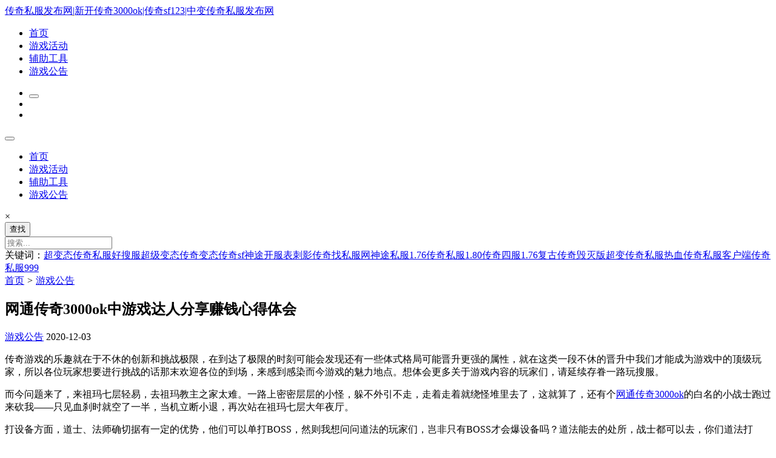

--- FILE ---
content_type: text/html; charset=utf-8
request_url: http://www.goldcnc.net/gg/2257.html
body_size: 5628
content:
<!DOCTYPE html>
<html lang="zh-CN" mip>
<head>
<meta charset="UTF-8"/>
<meta http-equiv="Cache-Control" content="no-transform"/>
<meta http-equiv="Cache-Control" content="no-siteapp"/>
<meta name="applicable-device" content="pc,mobile"/>
<meta http-equiv="X-UA-Compatible" content="IE=edge,chrome=1"/>
<meta name="viewport" content="width=device-width, initial-scale=1, maximum-scale=1">
<meta http-equiv="Content-Language" content="zh-CN" />
<title>网通传奇3000ok中游戏达人分享赚钱心得体会_传奇私服发布网|新开传奇3000ok|传奇sf123|中变传奇私服发布网</title>
<meta name="keywords" content="游戏公告,网通传奇3000ok,好传奇,火龙传奇网站,1.85传奇,变态传奇,传奇私服65535,1.76精品版本,传奇微变,微变传奇手游,单职业神途" />
<meta name="description" content="新开传奇私服发布网是新开热血传奇私服玩家信赖的传奇sf新开网站,提供海量的最新开传奇3000ok、传奇sf123传奇游戏!是sf999传奇玩家找刚开传奇私服的最佳传奇开服表！" />
<link rel="stylesheet" type="text/css" href="https://c.mipcdn.com/static/v2/mip.css">
<link rel="stylesheet" type="text/css" href="http://www.goldcnc.net/zb_users/theme/zblogmip/style/style.css" media="screen"/>
<link href="http://www.goldcnc.net/zb_users/theme/zblogmip/style/css/fontawesome-all.min.css" rel="stylesheet">
<style mip-custom>
.logo a {background-image:url(/logo.png);
</style>
<link rel="canonical" href="http://www.goldcnc.net/gg/2257.html" /></head>
<body>
<!--[if lt IE 9]>
<div class="browser">您的浏览器版本过低影响了您的浏览体验，建议升级到Internet Explorer 9以上版本的浏览器</div>
<![endif]-->
<header id="header">
	<div class="inner">
		<div class="logo">			
						<a data-type="mip" href="http://www.goldcnc.net/" title="传奇私服发布网|新开传奇3000ok|传奇sf123|中变传奇私服发布网">传奇私服发布网|新开传奇3000ok|传奇sf123|中变传奇私服发布网</a>
					</div>
			
		<nav class="navbar">
			<ul>
				<li id="nvabar-item-index"><a href="http://www.goldcnc.net/">首页</a></li><li id="navbar-category-1"><a href="http://www.goldcnc.net/yxhd/">游戏活动</a></li><li id="navbar-category-2"><a href="http://www.goldcnc.net/fz/">辅助工具</a></li><li id="navbar-category-3"><a href="http://www.goldcnc.net/gg/">游戏公告</a></li>				
			</ul>
		</nav>	
		
		<div class="another">
			<ul>				
				<li class="searchbtn"><button on="tap:my-lightbox.toggle" id="btn-open" role="button" tabindex="0"><i class="fas fa-search"></i></button></li>
				<li class="rss"><a rel="nofollow" href="http://www.goldcnc.net/feed.php"><i class="fas fa-rss"></i></a></li>
				<li class="navBtn">
					<div on="tap:sidenav.open">
						<span><i class="fas fa-bars"></i></span>
					</div>
				</li>
			</ul>
		</div>
		<div class="clear"></div>
	</div>
	<mip-sidebar id="sidenav" layout="nodisplay" class="mip-hidden" side="right">
	<button on="tap:sidenav.close"><i class="fas fa-times"></i></button>	
	<ul>
		<li id="nvabar-item-index"><a href="http://www.goldcnc.net/">首页</a></li><li id="navbar-category-1"><a href="http://www.goldcnc.net/yxhd/">游戏活动</a></li><li id="navbar-category-2"><a href="http://www.goldcnc.net/fz/">辅助工具</a></li><li id="navbar-category-3"><a href="http://www.goldcnc.net/gg/">游戏公告</a></li>	</ul>
	</mip-sidebar>
</header>
<mip-lightbox id="my-lightbox" layout="nodisplay" class="mip-hidden">
<div class="lightbox">
	<div class="inner">
		<span on="tap:my-lightbox.toggle" class="lightbox-close">×</span>
		<div class="searchform">			
			<mip-form name="search" method="get" url="http://www.goldcnc.net/search.php">
				<input type="submit" id="btnPost" class="submit" value="查找"/>
				<div class="input">
					<input type="text" name="q" id="edtSearch" class="s" value="" placeholder="搜索..." />
				</div>
			</mip-form>
			
		</div>
		<div class="searchTags">
			<span>关键词：</span><a data-type="mip" href="http://www.goldcnc.net/tags/193.html" title="超变态传奇私服" target="_blank">超变态传奇私服</a><a data-type="mip" href="http://www.goldcnc.net/tags/68.html" title="好搜服" target="_blank">好搜服</a><a data-type="mip" href="http://www.goldcnc.net/tags/613.html" title="超级变态传奇" target="_blank">超级变态传奇</a><a data-type="mip" href="http://www.goldcnc.net/tags/489.html" title="变态传奇sf" target="_blank">变态传奇sf</a><a data-type="mip" href="http://www.goldcnc.net/tags/604.html" title="神途开服表" target="_blank">神途开服表</a><a data-type="mip" href="http://www.goldcnc.net/tags/55.html" title="刺影传奇" target="_blank">刺影传奇</a><a data-type="mip" href="http://www.goldcnc.net/tags/59.html" title="找私服网" target="_blank">找私服网</a><a data-type="mip" href="http://www.goldcnc.net/tags/71.html" title="神途私服" target="_blank">神途私服</a><a data-type="mip" href="http://www.goldcnc.net/tags/120.html" title="1.76" target="_blank">1.76</a><a data-type="mip" href="http://www.goldcnc.net/tags/436.html" title="传奇私服1.80" target="_blank">传奇私服1.80</a><a data-type="mip" href="http://www.goldcnc.net/tags/576.html" title="传奇四服" target="_blank">传奇四服</a><a data-type="mip" href="http://www.goldcnc.net/tags/608.html" title="1.76复古传奇毁灭版" target="_blank">1.76复古传奇毁灭版</a><a data-type="mip" href="http://www.goldcnc.net/tags/775.html" title="超变传奇私服" target="_blank">超变传奇私服</a><a data-type="mip" href="http://www.goldcnc.net/tags/1.html" title="热血传奇私服客户端" target="_blank">热血传奇私服客户端</a><a data-type="mip" href="http://www.goldcnc.net/tags/126.html" title="传奇私服999" target="_blank">传奇私服999</a>		</div>		
	</div>
</div>
</mip-lightbox>
<div id="breadcrumb">
	<div class="inner">
		<a data-type="mip" href="http://www.goldcnc.net/" title="传奇私服发布网|新开传奇3000ok|传奇sf123|中变传奇私服发布网">首页</a> 
				<i>&gt;</i> <a data-type="mip" href="http://www.goldcnc.net/gg/" title="查看游戏公告中的全部文章">游戏公告</a> 			</div>
</div>
<div id="container" class="inner">
	<main class="main">
				<article>
	<div class="post">
		<h1 class="posttitle">网通传奇3000ok中游戏达人分享赚钱心得体会</h1>
		<div class="postmeta">
			<span><i class="fas fa-columns"></i> <a data-type="mip" href="http://www.goldcnc.net/gg/" title="游戏公告">游戏公告</a></span>
			<span><i class="fas fa-clock"></i> <time datetime="2020-12-03">2020-12-03</time></span>
		</div>
				<div class="entry">
			<p>传奇游戏的乐趣就在于不休的创新和挑战极限，在到达了极限的时刻可能会发现还有一些体式格局可能晋升更强的属性，就在这类一段不休的晋升中我们才能成为游戏中的顶级玩家，所以各位玩家想要进行挑战的话那末欢迎各位的到场，来感到感染而今游戏的魅力地点。想体会更多关于游戏内容的玩家们，请延续存眷一路玩搜服。 </p>  <p>而今问题来了，来祖玛七层轻易，去祖玛教主之家太难。一路上密密层层的小怪，躲不外引不走，走着走着就绕怪堆里去了，这就算了，还有个<a href="http://www.goldcnc.net/tags/597.html" class="tooltip-trigger tin"  title="查看更多关于 网通传奇3000ok 的文章" target="_blank">网通传奇3000ok</a>的白名的小战士跑过来砍我——只见血刹时就空了一半，当机立断小退，再次站在祖玛七层大年夜厅。 </p>  <p><mip-img src="http://www.goldcnc.net/zb_users/upload/2020/12/202012031606975910350092.png" title="网通传奇3000ok中游戏达人分享赚钱心得体会 网通传奇3000ok 好传奇 火龙传奇网站 1.85传奇 变态传奇 传奇私服65535 1.76精品版本 传奇微变 微变传奇手游 单职业神途 第1张" alt="网通传奇3000ok中游戏达人分享赚钱心得体会 网通传奇3000ok 好传奇 火龙传奇网站 1.85传奇 变态传奇 传奇私服65535 1.76精品版本 传奇微变 微变传奇手游 单职业神途 第1张"></p>  <p>打设备方面，道士、法师确切据有一定的优势，他们可以单打BOSS，然则我想问问道法的玩家们，岂非只有BOSS才会爆设备吗？道法能去的处所，战士都可以去，你们道法打BOSS爆了设备，我们战士可以冲畴昔抢啊，我们战士可以站在设备上凭着血多防高任你抨击打击就是不走，不要骂我们战士无耻，这就是游戏划定礼貌。PK方面就更不用说了，哪次攻沙战、群战不是道士、法师躺在地上的多，单挑1000多血的战士道法可以杀死吗？战士可以说是先立于不败之地，在期待机缘秒你了。玩战士的朋侪们看了我的帖子，是不是是决定信心大年夜增了，大年夜家要相信战士才是传奇究竟的王者。</p>		</div>
				<div class="tags">
			<i class="fas fa-tags"></i> 关键词：<a data-type="mip" href="http://www.goldcnc.net/tags/597.html" title="网通传奇3000ok">网通传奇3000ok</a><a data-type="mip" href="http://www.goldcnc.net/tags/258.html" title="好传奇">好传奇</a><a data-type="mip" href="http://www.goldcnc.net/tags/495.html" title="火龙传奇网站">火龙传奇网站</a><a data-type="mip" href="http://www.goldcnc.net/tags/243.html" title="1.85传奇">1.85传奇</a><a data-type="mip" href="http://www.goldcnc.net/tags/101.html" title="变态传奇">变态传奇</a><a data-type="mip" href="http://www.goldcnc.net/tags/214.html" title="传奇私服65535">传奇私服65535</a><a data-type="mip" href="http://www.goldcnc.net/tags/570.html" title="1.76精品版本">1.76精品版本</a><a data-type="mip" href="http://www.goldcnc.net/tags/227.html" title="传奇微变">传奇微变</a><a data-type="mip" href="http://www.goldcnc.net/tags/147.html" title="微变传奇手游">微变传奇手游</a><a data-type="mip" href="http://www.goldcnc.net/tags/791.html" title="单职业神途">单职业神途</a>		</div>
					</div>
	<div class="postnavi">
				<div class="left">
			<a data-type="mip" href="http://www.goldcnc.net/gg/2256.html" title="我本沉默版传奇手游的行会攻城方法之完美演绎（一）">
				<i class="fas fa-angle-left"></i>
				<span>上一篇</span>
				我本沉默版传奇手游的行会攻城方法之完美演绎（一）			</a>
		</div>
						<div class="right">
			<a data-type="mip" href="http://www.goldcnc.net/gg/2260.html" title="公益传奇吧的道士职业是一个不错的选择">
				<i class="fas fa-angle-right"></i>
				<span>下一篇</span>
				公益传奇吧的道士职业是一个不错的选择			</a>
		</div>
			</div>
					<section class="catebox home_top">
		<h3 class="title">相关推荐</h3>
		<ul>
						<li>
				<div class="thumbnail">
					<a data-type="mip" href="http://www.goldcnc.net/gg/2635.html" title="百炼精铁合成网通热血传奇私服的玩法"><mip-img src="http://www.goldcnc.net/zb_users/theme/zblogmip/plugin/timthumb.php?src=http://www.goldcnc.net/zb_users/upload/2022/03/202203311648715758492627.png&h=300px&w=400px&zc=1" alt="百炼精铁合成网通热血传奇私服的玩法"></mip-img></a>
				</div>
				<h4><a data-type="mip" href="http://www.goldcnc.net/gg/2635.html" title="百炼精铁合成网通热血传奇私服的玩法">百炼精铁合成网通热血传奇私服的玩法</a></h4>
			</li>
						<li>
				<div class="thumbnail">
					<a data-type="mip" href="http://www.goldcnc.net/gg/2634.html" title="176六区冰雪传奇攻略里首沙第一战 ≮傳奇≯入主沙城"><mip-img src="http://www.goldcnc.net/zb_users/theme/zblogmip/plugin/timthumb.php?src=http://www.goldcnc.net/zb_users/upload/2022/03/202203311648696283128674.png&h=300px&w=400px&zc=1" alt="176六区冰雪传奇攻略里首沙第一战 ≮傳奇≯入主沙城"></mip-img></a>
				</div>
				<h4><a data-type="mip" href="http://www.goldcnc.net/gg/2634.html" title="176六区冰雪传奇攻略里首沙第一战 ≮傳奇≯入主沙城">176六区冰雪传奇攻略里首沙第一战 ≮傳奇≯入主沙城</a></h4>
			</li>
						<li>
				<div class="thumbnail">
					<a data-type="mip" href="http://www.goldcnc.net/gg/2622.html" title="正确面对英雄合击传奇的游戏里的各种袭杀"><mip-img src="http://www.goldcnc.net/zb_users/theme/zblogmip/plugin/timthumb.php?src=http://www.goldcnc.net/zb_users/upload/2022/02/202202221645517347649857.png&h=300px&w=400px&zc=1" alt="正确面对英雄合击传奇的游戏里的各种袭杀"></mip-img></a>
				</div>
				<h4><a data-type="mip" href="http://www.goldcnc.net/gg/2622.html" title="正确面对英雄合击传奇的游戏里的各种袭杀">正确面对英雄合击传奇的游戏里的各种袭杀</a></h4>
			</li>
						<li>
				<div class="thumbnail">
					<a data-type="mip" href="http://www.goldcnc.net/gg/2618.html" title="找传奇的论道道组合的技能"><mip-img src="http://www.goldcnc.net/zb_users/theme/zblogmip/plugin/timthumb.php?src=http://www.goldcnc.net/zb_users/upload/2022/02/202202201645358774534970.png&h=300px&w=400px&zc=1" alt="找传奇的论道道组合的技能"></mip-img></a>
				</div>
				<h4><a data-type="mip" href="http://www.goldcnc.net/gg/2618.html" title="找传奇的论道道组合的技能">找传奇的论道道组合的技能</a></h4>
			</li>
						<li>
				<div class="thumbnail">
					<a data-type="mip" href="http://www.goldcnc.net/gg/2615.html" title="复古单职业的浅谈法师于团队的区别"><mip-img src="http://www.goldcnc.net/zb_users/theme/zblogmip/plugin/timthumb.php?src=http://www.goldcnc.net/zb_users/upload/2022/02/202202191645225414179366.png&h=300px&w=400px&zc=1" alt="复古单职业的浅谈法师于团队的区别"></mip-img></a>
				</div>
				<h4><a data-type="mip" href="http://www.goldcnc.net/gg/2615.html" title="复古单职业的浅谈法师于团队的区别">复古单职业的浅谈法师于团队的区别</a></h4>
			</li>
						<li>
				<div class="thumbnail">
					<a data-type="mip" href="http://www.goldcnc.net/gg/2614.html" title="传奇公益中资深玩家教你判断幸运值高低"><mip-img src="http://www.goldcnc.net/zb_users/theme/zblogmip/plugin/timthumb.php?src=http://www.goldcnc.net/zb_users/upload/2022/02/202202181645194815545259.png&h=300px&w=400px&zc=1" alt="传奇公益中资深玩家教你判断幸运值高低"></mip-img></a>
				</div>
				<h4><a data-type="mip" href="http://www.goldcnc.net/gg/2614.html" title="传奇公益中资深玩家教你判断幸运值高低">传奇公益中资深玩家教你判断幸运值高低</a></h4>
			</li>
						<li>
				<div class="thumbnail">
					<a data-type="mip" href="http://www.goldcnc.net/gg/2613.html" title="185酒鬼传奇里二区地下纷争起 对决战激情"><mip-img src="http://www.goldcnc.net/zb_users/theme/zblogmip/plugin/timthumb.php?src=http://www.goldcnc.net/zb_users/upload/2022/02/202202181645170391712579.png&h=300px&w=400px&zc=1" alt="185酒鬼传奇里二区地下纷争起 对决战激情"></mip-img></a>
				</div>
				<h4><a data-type="mip" href="http://www.goldcnc.net/gg/2613.html" title="185酒鬼传奇里二区地下纷争起 对决战激情">185酒鬼传奇里二区地下纷争起 对决战激情</a></h4>
			</li>
						<li>
				<div class="thumbnail">
					<a data-type="mip" href="http://www.goldcnc.net/gg/2608.html" title="1.76传奇私服中外挂可以瞬间让人变强大！"><mip-img src="http://www.goldcnc.net/zb_users/theme/zblogmip/plugin/timthumb.php?src=http://www.goldcnc.net/zb_users/upload/2022/02/202202161644972238348506.png&h=300px&w=400px&zc=1" alt="1.76传奇私服中外挂可以瞬间让人变强大！"></mip-img></a>
				</div>
				<h4><a data-type="mip" href="http://www.goldcnc.net/gg/2608.html" title="1.76传奇私服中外挂可以瞬间让人变强大！">1.76传奇私服中外挂可以瞬间让人变强大！</a></h4>
			</li>
					</ul>
	</section>
			
</article>				
	</main>
	<aside class="sidebar">
<section class="widget divPrevious">
		<h3 class="title">最近发表</h3>
			<ul>
		<li><a href="http://www.goldcnc.net/fz/2639.html">升级独家单职业的武器攻略 （中）</a></li>  <li><a href="http://www.goldcnc.net/fz/2638.html">论迷失版本传奇的战士和法师的职业平衡</a></li>  <li><a href="http://www.goldcnc.net/yxhd/2637.html">传齐私服的游戏的流畅性很重要</a></li>  <li><a href="http://www.goldcnc.net/yxhd/2636.html">中变传奇sf网站里冥影守护应该怎么打</a></li>  <li><a href="http://www.goldcnc.net/gg/2635.html">百炼精铁合成网通热血传奇私服的玩法</a></li>  <li><a href="http://www.goldcnc.net/gg/2634.html">176六区冰雪传奇攻略里首沙第一战 ≮傳奇≯入主沙城</a></li>  <li><a href="http://www.goldcnc.net/yxhd/2633.html">倍攻热血传奇sf发布里手套属性好不好？</a></li>  <li><a href="http://www.goldcnc.net/fz/2632.html">网通热血传奇私服里法师这个职业是最难堪的</a></li>  <li><a href="http://www.goldcnc.net/yxhd/2631.html">神器传奇的高端的装备让您更加享受游戏</a></li>  <li><a href="http://www.goldcnc.net/yxhd/2630.html">传奇私服合计版的浅谈最基本的PK套路</a></li>  	</ul>
	</section>

<section class="widget hotposts">
		<h3 class="title">热门文章</h3>
			<ul>
		<li><div class="thumbnail"><a data-type="mip" href="http://www.goldcnc.net/gg/71.html" title="光辉岁月•地下风云变幻，再战1.85合击里激情巅峰" target="_blank"><mip-img src="http://www.goldcnc.net/zb_users/theme/zblogmip/plugin/timthumb.php?src=http://www.goldcnc.net/zb_users/upload/2020/04/202004121586666420661415.png&h=300px&w=400px&zc=1" alt="光辉岁月•地下风云变幻，再战1.85合击里激情巅峰"></mip-img></a></div><div class="info"><h4><a data-type="mip" href="http://www.goldcnc.net/gg/71.html" title="光辉岁月•地下风云变幻，再战1.85合击里激情巅峰" target="_blank">光辉岁月•地下风云变幻，再战1.85合击里激情巅峰</a></h4><p><i class="far fa-clock"></i><time> 2020-04-12</time></p></div></li><li><div class="thumbnail"><a data-type="mip" href="http://www.goldcnc.net/gg/432.html" title="新超变传奇里游戏也是利益的结合" target="_blank"><mip-img src="http://www.goldcnc.net/zb_users/theme/zblogmip/plugin/timthumb.php?src=http://www.goldcnc.net/zb_users/upload/2020/05/202005241590279654884639.png&h=300px&w=400px&zc=1" alt="新超变传奇里游戏也是利益的结合"></mip-img></a></div><div class="info"><h4><a data-type="mip" href="http://www.goldcnc.net/gg/432.html" title="新超变传奇里游戏也是利益的结合" target="_blank">新超变传奇里游戏也是利益的结合</a></h4><p><i class="far fa-clock"></i><time> 2020-05-24</time></p></div></li><li><div class="thumbnail"><a data-type="mip" href="http://www.goldcnc.net/yxhd/518.html" title="PK时谁先单职业网的动手，谁就赢" target="_blank"><mip-img src="http://www.goldcnc.net/zb_users/theme/zblogmip/plugin/timthumb.php?src=http://www.goldcnc.net/zb_users/upload/2020/06/202006021591107278719631.png&h=300px&w=400px&zc=1" alt="PK时谁先单职业网的动手，谁就赢"></mip-img></a></div><div class="info"><h4><a data-type="mip" href="http://www.goldcnc.net/yxhd/518.html" title="PK时谁先单职业网的动手，谁就赢" target="_blank">PK时谁先单职业网的动手，谁就赢</a></h4><p><i class="far fa-clock"></i><time> 2020-06-02</time></p></div></li><li><div class="thumbnail"><a data-type="mip" href="http://www.goldcnc.net/fz/353.html" title="超变单职业里浅谈如何获得更多荣誉值" target="_blank"><mip-img src="http://www.goldcnc.net/zb_users/theme/zblogmip/plugin/timthumb.php?src=http://www.goldcnc.net/zb_users/upload/2020/05/202005161589607021397276.png&h=300px&w=400px&zc=1" alt="超变单职业里浅谈如何获得更多荣誉值"></mip-img></a></div><div class="info"><h4><a data-type="mip" href="http://www.goldcnc.net/fz/353.html" title="超变单职业里浅谈如何获得更多荣誉值" target="_blank">超变单职业里浅谈如何获得更多荣誉值</a></h4><p><i class="far fa-clock"></i><time> 2020-05-16</time></p></div></li><li><div class="thumbnail"><a data-type="mip" href="http://www.goldcnc.net/yxhd/745.html" title="1.76复古传奇小极品的散人攻略" target="_blank"><mip-img src="http://www.goldcnc.net/zb_users/theme/zblogmip/plugin/timthumb.php?src=http://www.goldcnc.net/zb_users/upload/2020/06/202006281593335543913827.png&h=300px&w=400px&zc=1" alt="1.76复古传奇小极品的散人攻略"></mip-img></a></div><div class="info"><h4><a data-type="mip" href="http://www.goldcnc.net/yxhd/745.html" title="1.76复古传奇小极品的散人攻略" target="_blank">1.76复古传奇小极品的散人攻略</a></h4><p><i class="far fa-clock"></i><time> 2020-06-28</time></p></div></li>	</ul>
	</section>

</aside></div>
<footer>
	
	<mip-fixed type="gototop">
    <mip-gototop></mip-gototop>
	</mip-fixed>
	<div class="footer">
		<div class="inner">
			<div class="footBox">
															</div>
		</div>
	</div>
	<div class="copyright">
		<div class="inner">
			<p>免责声明：本网站部分内容转摘互联网，如权利人发现存在侵犯版权问题，请及时与本站联系删除。</p>
			<p>Copyright Goldcnc.Net Rights Reserved.</p>
		</div>
	</div>
</footer>
 <script src="https://c.mipcdn.com/static/v2/mip.js"></script>
 <script src="https://c.mipcdn.com/static/v2/mip-form/mip-form.js"></script>
  <script src="https://c.mipcdn.com/static/v2/mip-gototop/mip-gototop.js"></script>
<script src="https://c.mipcdn.com/static/v2/mip-sidebar/mip-sidebar.js"></script>
  <script src="https://c.mipcdn.com/static/v2/mip-lightbox/mip-lightbox.js"></script>
<script src="https://c.mipcdn.com/static/v1/mip-stats-cnzz/mip-stats-cnzz.js"></script>
<mip-stats-cnzz token="1278758143"></mip-stats-cnzz>
<script charset="UTF-8" id="LA_COLLECT" src="//sdk.51.la/js-sdk-pro.min.js?id=KhKSEkJLJfCBrfWm&ck=KhKSEkJLJfCBrfWm"></script>
</body>
</html><!--69.86 ms , 23 query , 5013kb memory , 0 error-->

--- FILE ---
content_type: application/x-javascript
request_url: https://c.mipcdn.com/static/v2/mip-lightbox/mip-lightbox.js
body_size: 4336
content:
(window.MIP=window.MIP||[]).push({name:"mip-lightbox",func:function(){var e=function(e){var t={};function n(o){if(t[o])return t[o].exports;var r=t[o]={i:o,l:!1,exports:{}};return e[o].call(r.exports,r,r.exports,n),r.l=!0,r.exports}return n.m=e,n.c=t,n.d=function(e,t,o){n.o(e,t)||Object.defineProperty(e,t,{enumerable:!0,get:o})},n.r=function(e){"undefined"!=typeof Symbol&&Symbol.toStringTag&&Object.defineProperty(e,Symbol.toStringTag,{value:"Module"}),Object.defineProperty(e,"__esModule",{value:!0})},n.t=function(e,t){if(1&t&&(e=n(e)),8&t)return e;if(4&t&&"object"==typeof e&&e&&e.__esModule)return e;var o=Object.create(null);if(n.r(o),Object.defineProperty(o,"default",{enumerable:!0,value:e}),2&t&&"string"!=typeof e)for(var r in e)n.d(o,r,function(t){return e[t]}.bind(null,r));return o},n.n=function(e){var t=e&&e.__esModule?function(){return e.default}:function(){return e};return n.d(t,"a",t),t},n.o=function(e,t){return Object.prototype.hasOwnProperty.call(e,t)},n.p="https://c.mipcdn.com/static/v2/",n(n.s=269)}({0:function(e,t){e.exports=__mipComponentsWebpackHelpers__["@babel/runtime/helpers/esm/classCallCheck"]},1:function(e,t){e.exports=__mipComponentsWebpackHelpers__["@babel/runtime/helpers/esm/createClass"]},10:function(e,t){e.exports=__mipComponentsWebpackHelpers__["core-js/modules/_to-length"]},11:function(e,t){e.exports=__mipComponentsWebpackHelpers__["core-js/modules/_fails"]},12:function(e,t){e.exports=__mipComponentsWebpackHelpers__["core-js/modules/_object-dp"]},13:function(e,t){e.exports=__mipComponentsWebpackHelpers__["core-js/modules/_to-integer"]},14:function(e,t){e.exports=__mipComponentsWebpackHelpers__["core-js/modules/_export"]},15:function(e,t){e.exports=__mipComponentsWebpackHelpers__["core-js/modules/_redefine"]},16:function(e,t,n){var o=n(38),r=n(7);e.exports=function(e){return o(r(e))}},18:function(e,t){e.exports=__mipComponentsWebpackHelpers__["core-js/modules/_has"]},2:function(e,t){e.exports=__mipComponentsWebpackHelpers__["core-js/modules/_wks"]},20:function(e,t){e.exports=__mipComponentsWebpackHelpers__["core-js/modules/_is-object"]},22:function(e,t){e.exports=__mipComponentsWebpackHelpers__["core-js/modules/_global"]},23:function(e,t){e.exports="constructor,hasOwnProperty,isPrototypeOf,propertyIsEnumerable,toLocaleString,toString,valueOf".split(",")},24:function(e,t){e.exports=__mipComponentsWebpackHelpers__["core-js/modules/_shared-key"]},267:function(e,t,n){(e.exports=n(31)(!1)).push(["19e9ba258b210a89","mip-lightbox{max-height:100%;overflow:auto;-webkit-box-sizing:border-box;box-sizing:border-box}mip-lightbox a{color:#fff}mip-lightbox .mip-lightbox-countdown{position:absolute;top:5px;right:5px}#mip-lightbox-mask{position:fixed!important;top:0!important;left:0!important;width:100%!important;height:100%!important;background:rgba(0,0,0,.8);z-index:10000!important;display:none}",""])},268:function(e,t,n){var o=n(267);"string"==typeof o&&(o=[[e.i,o,""]]),o.locals&&(e.exports=o.locals);(0,n(30).default)("c3edc5f4",o,!0,{})},269:function(e,t,n){"use strict";n.r(t),n.d(t,"default",function(){return y});n(88),n(28),n(82);var o=n(0),r=n.n(o),i=n(1),s=n.n(i),c=n(6),p=n.n(c),l=n(4),u=n.n(l),a=n(5),f=n.n(a),m=(n(268),MIP),_=m.CustomElement,d=m.util,h=m.viewer.fixedElement,b=d.Gesture,v={body:0,documentElement:0,offset:0},y=function(e){function t(){return r()(this,t),p()(this,u()(t).apply(this,arguments))}return f()(t,e),s()(t,[{key:"autoClose",value:function(){var e=this,t=this.element.getAttribute("autoclosetime"),n=this.element.querySelector(".mip-lightbox-seconds");if(Number(t)&&n){var o=Math.abs(Math.ceil(t));n.innerHTML=o,this.interval=setInterval(function(){o-=1,n.innerHTML=o,o<=0&&e.close()},1e3)}}},{key:"changeParentNode",value:function(){var e=[],t=this.element.childNodes,n=!0,o=!1,r=void 0;try{for(var i,s=t[Symbol.iterator]();!(n=(i=s.next()).done);n=!0){var c=i.value;1===c.nodeType&&e.push(c)}}catch(e){o=!0,r=e}finally{try{n||null==s.return||s.return()}finally{if(o)throw r}}this.container=document.createElement("div"),this.applyFillContent(this.container),this.element.appendChild(this.container);for(var p=0,l=e;p<l.length;p++){var u=l[p];this.container.appendChild(u)}}},{key:"toggle",value:function(e){this.isOpen()?this.close(e):this.openBox(e)}},{key:"openBox",value:function(e){this.open||(h.hideFixedLayer(h._fixedLayer),e&&e.preventDefault&&e.preventDefault(),this.scroll||new b(this.element,{preventY:!0}),this.open=!0,d.css(this.element,{display:"block"}),v.body=document.body.scrollTop,v.documentElement=document.documentElement.scrollTop,v.offset=window.pageYOffset,document.documentElement.classList.add("mip-no-scroll"),this.openMask(),this.autoClose())}},{key:"close",value:function(e){this.open&&(h.showFixedLayer(h._fixedLayer),e&&e.preventDefault&&e.preventDefault(),this.open=!1,this.closeMask(),d.css(this.element,{display:"none"}),document.documentElement.classList.remove("mip-no-scroll"),"function"==typeof document.body.scrollTo&&document.body.scrollTo(0,v.body),"function"==typeof document.documentElement.scrollTo&&document.documentElement.scrollTo(0,v.documentElement),window.scrollTo(0,v.offset))}},{key:"isOpen",value:function(){return this.open}},{key:"openMask",value:function(){if(!this.maskElement){var e=document.createElement("div");e.id="mip-lightbox-mask",e.setAttribute("on","tap:"+this.id+".close"),e.style.display="block",this.element.parentNode.appendChild(e),this.scroll||e.addEventListener("touchmove",function(e){e.preventDefault()},!1),this.maskElement=e}d.css(this.maskElement,{display:"block"})}},{key:"closeMask",value:function(){this.maskElement&&(d.css(this.maskElement,{display:"none"}),clearInterval(this.interval))}},{key:"prerenderAllowed",value:function(){return!0}},{key:"build",value:function(){this.open=!1,this.id=this.element.id,this.scroll=this.element.hasAttribute("content-scroll"),d.css(this.element,{position:"fixed","z-index":10001,top:0,right:0,left:0,transition:"opacity 0.1s ease-in"}),this.changeParentNode(this),this.addEventAction("close",this.close.bind(this)),this.addEventAction("open",this.openBox.bind(this)),this.addEventAction("openBox",this.openBox.bind(this)),this.addEventAction("toggle",this.toggle.bind(this))}},{key:"disconnectedCallback",value:function(){clearInterval(this.interval)}}]),t}(_)},28:function(e,t){e.exports=__mipComponentsWebpackHelpers__["core-js/modules/web.dom.iterable"]},3:function(e,t){e.exports=__mipComponentsWebpackHelpers__["core-js/modules/_an-object"]},30:function(e,t){e.exports=__mipComponentsWebpackHelpers__["vue-style-loader/lib/addStylesClient"]},31:function(e,t){e.exports=__mipComponentsWebpackHelpers__["css-loader/lib/css-base"]},32:function(e,t,n){var o=n(18),r=n(16),i=n(40)(!1),s=n(24)("IE_PROTO");e.exports=function(e,t){var n,c=r(e),p=0,l=[];for(n in c)n!=s&&o(c,n)&&l.push(n);for(;t.length>p;)o(c,n=t[p++])&&(~i(l,n)||l.push(n));return l}},33:function(e,t){e.exports=__mipComponentsWebpackHelpers__["core-js/modules/_property-desc"]},38:function(e,t,n){var o=n(9);e.exports=Object("z").propertyIsEnumerable(0)?Object:function(e){return"String"==o(e)?e.split(""):Object(e)}},39:function(e,t,n){var o=n(13),r=Math.max,i=Math.min;e.exports=function(e,t){return(e=o(e))<0?r(e+t,0):i(e,t)}},4:function(e,t){e.exports=__mipComponentsWebpackHelpers__["@babel/runtime/helpers/esm/getPrototypeOf"]},40:function(e,t,n){var o=n(16),r=n(10),i=n(39);e.exports=function(e){return function(t,n,s){var c,p=o(t),l=r(p.length),u=i(s,l);if(e&&n!=n){for(;l>u;)if((c=p[u++])!=c)return!0}else for(;l>u;u++)if((e||u in p)&&p[u]===n)return e||u||0;return!e&&-1}}},43:function(e,t,n){var o=n(58),r=n(33),i=n(16),s=n(46),c=n(18),p=n(59),l=Object.getOwnPropertyDescriptor;t.f=n(8)?l:function(e,t){if(e=i(e),t=s(t,!0),p)try{return l(e,t)}catch(e){}if(c(e,t))return r(!o.f.call(e,t),e[t])}},45:function(e,t,n){var o=n(3),r=n(52),i=n(23),s=n(24)("IE_PROTO"),c=function(){},p=function(){var e,t=n(50)("iframe"),o=i.length;for(t.style.display="none",n(51).appendChild(t),t.src="javascript:",(e=t.contentWindow.document).open(),e.write("<script>document.F=Object<\/script>"),e.close(),p=e.F;o--;)delete p.prototype[i[o]];return p()};e.exports=Object.create||function(e,t){var n;return null!==e?(c.prototype=o(e),n=new c,c.prototype=null,n[s]=e):n=p(),void 0===t?n:r(n,t)}},46:function(e,t){e.exports=__mipComponentsWebpackHelpers__["core-js/modules/_to-primitive"]},48:function(e,t,n){var o=n(32),r=n(23);e.exports=Object.keys||function(e){return o(e,r)}},5:function(e,t){e.exports=__mipComponentsWebpackHelpers__["@babel/runtime/helpers/esm/inherits"]},50:function(e,t){e.exports=__mipComponentsWebpackHelpers__["core-js/modules/_dom-create"]},51:function(e,t,n){var o=n(22).document;e.exports=o&&o.documentElement},52:function(e,t,n){var o=n(12),r=n(3),i=n(48);e.exports=n(8)?Object.defineProperties:function(e,t){r(e);for(var n,s=i(t),c=s.length,p=0;c>p;)o.f(e,n=s[p++],t[n]);return e}},54:function(e,t,n){var o=n(32),r=n(23).concat("length","prototype");t.f=Object.getOwnPropertyNames||function(e){return o(e,r)}},55:function(e,t){e.exports=__mipComponentsWebpackHelpers__["core-js/modules/_ctx"]},56:function(e,t){e.exports=__mipComponentsWebpackHelpers__["core-js/modules/_library"]},58:function(e,t){t.f={}.propertyIsEnumerable},59:function(e,t){e.exports=__mipComponentsWebpackHelpers__["core-js/modules/_ie8-dom-define"]},6:function(e,t){e.exports=__mipComponentsWebpackHelpers__["@babel/runtime/helpers/esm/possibleConstructorReturn"]},65:function(e,t,n){var o=n(20),r=n(68).set;e.exports=function(e,t,n){var i,s=t.constructor;return s!==n&&"function"==typeof s&&(i=s.prototype)!==n.prototype&&o(i)&&r&&r(e,i),e}},68:function(e,t,n){var o=n(20),r=n(3),i=function(e,t){if(r(e),!o(t)&&null!==t)throw TypeError(t+": can't set as prototype!")};e.exports={set:Object.setPrototypeOf||("__proto__"in{}?function(e,t,o){try{(o=n(55)(Function.call,n(43).f(Object.prototype,"__proto__").set,2))(e,[]),t=!(e instanceof Array)}catch(e){t=!0}return function(e,n){return i(e,n),t?e.__proto__=n:o(e,n),e}}({},!1):void 0),check:i}},7:function(e,t){e.exports=__mipComponentsWebpackHelpers__["core-js/modules/_defined"]},8:function(e,t){e.exports=__mipComponentsWebpackHelpers__["core-js/modules/_descriptors"]},80:function(e,t){e.exports="\t\n\v\f\r   ᠎             　\u2028\u2029\ufeff"},81:function(e,t,n){var o=n(14),r=n(7),i=n(11),s=n(80),c="["+s+"]",p=RegExp("^"+c+c+"*"),l=RegExp(c+c+"*$"),u=function(e,t,n){var r={},c=i(function(){return!!s[e]()||"​"!="​"[e]()}),p=r[e]=c?t(a):s[e];n&&(r[n]=p),o(o.P+o.F*c,"String",r)},a=u.trim=function(e,t){return e=String(r(e)),1&t&&(e=e.replace(p,"")),2&t&&(e=e.replace(l,"")),e};e.exports=u},82:function(e,t,n){"use strict";var o=n(22),r=n(18),i=n(9),s=n(65),c=n(46),p=n(11),l=n(54).f,u=n(43).f,a=n(12).f,f=n(81).trim,m=o.Number,_=m,d=m.prototype,h="Number"==i(n(45)(d)),b="trim"in String.prototype,v=function(e){var t=c(e,!1);if("string"==typeof t&&t.length>2){var n,o,r,i=(t=b?t.trim():f(t,3)).charCodeAt(0);if(43===i||45===i){if(88===(n=t.charCodeAt(2))||120===n)return NaN}else if(48===i){switch(t.charCodeAt(1)){case 66:case 98:o=2,r=49;break;case 79:case 111:o=8,r=55;break;default:return+t}for(var s,p=t.slice(2),l=0,u=p.length;l<u;l++)if((s=p.charCodeAt(l))<48||s>r)return NaN;return parseInt(p,o)}}return+t};if(!m(" 0o1")||!m("0b1")||m("+0x1")){m=function(e){var t=arguments.length<1?0:e,n=this;return n instanceof m&&(h?p(function(){d.valueOf.call(n)}):"Number"!=i(n))?s(new _(v(t)),n,m):v(t)};for(var y,x=n(8)?l(_):"MAX_VALUE,MIN_VALUE,NaN,NEGATIVE_INFINITY,POSITIVE_INFINITY,EPSILON,isFinite,isInteger,isNaN,isSafeInteger,MAX_SAFE_INTEGER,MIN_SAFE_INTEGER,parseFloat,parseInt,isInteger".split(","),g=0;x.length>g;g++)r(_,y=x[g])&&!r(m,y)&&a(m,y,u(_,y));m.prototype=d,d.constructor=m,n(15)(o,"Number",m)}},86:function(e,t){e.exports=__mipComponentsWebpackHelpers__["core-js/modules/_core"]},88:function(e,t,n){n(90)("asyncIterator")},89:function(e,t,n){t.f=n(2)},9:function(e,t){var n={}.toString;e.exports=function(e){return n.call(e).slice(8,-1)}},90:function(e,t,n){var o=n(22),r=n(86),i=n(56),s=n(89),c=n(12).f;e.exports=function(e){var t=r.Symbol||(r.Symbol=i?{}:o.Symbol||{});"_"==e.charAt(0)||e in t||c(t,e,{value:s.f(e)})}}});e.__esModule&&(e=e.default),e&&MIP.registerElement("mip-lightbox",e)}});